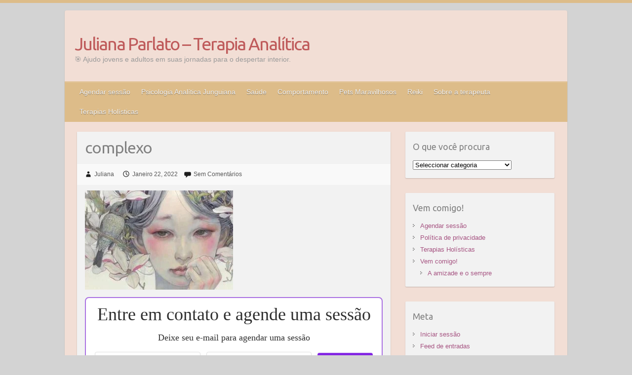

--- FILE ---
content_type: text/html; charset=UTF-8
request_url: https://julianaparlato.com/complexos/complexo-de-electra-2/
body_size: 18624
content:

<!DOCTYPE html>
<html lang="pt-PT">
<head>

		<link rel="profile" href="http://gmpg.org/xfn/11" />
	<link rel="pingback" href="https://julianaparlato.com/xmlrpc.php" />
<meta name='robots' content='index, follow, max-image-preview:large, max-snippet:-1, max-video-preview:-1' />
	<style>img:is([sizes="auto" i], [sizes^="auto," i]) { contain-intrinsic-size: 3000px 1500px }</style>
	
	<!-- This site is optimized with the Yoast SEO plugin v26.2 - https://yoast.com/wordpress/plugins/seo/ -->
	<title>complexo - Juliana Parlato - Terapia Analítica</title>
	<link rel="canonical" href="https://julianaparlato.com/complexos/complexo-de-electra-2/" />
	<meta property="og:locale" content="pt_PT" />
	<meta property="og:type" content="article" />
	<meta property="og:title" content="complexo - Juliana Parlato - Terapia Analítica" />
	<meta property="og:description" content="Entre em contato e agende uma sessão Deixe seu e-mail para agendar uma sessão Thank you for subscribing. Something went wrong. I will never give away, trade or sell your email address. You can unsubscribe at any time. Powered by&hellip;" />
	<meta property="og:url" content="https://julianaparlato.com/complexos/complexo-de-electra-2/" />
	<meta property="og:site_name" content="Juliana Parlato - Terapia Analítica" />
	<meta property="article:modified_time" content="2022-01-22T22:56:37+00:00" />
	<meta property="og:image" content="https://julianaparlato.com/complexos/complexo-de-electra-2" />
	<meta property="og:image:width" content="564" />
	<meta property="og:image:height" content="377" />
	<meta property="og:image:type" content="image/jpeg" />
	<meta name="twitter:card" content="summary_large_image" />
	<script type="application/ld+json" class="yoast-schema-graph">{"@context":"https://schema.org","@graph":[{"@type":"WebPage","@id":"https://julianaparlato.com/complexos/complexo-de-electra-2/","url":"https://julianaparlato.com/complexos/complexo-de-electra-2/","name":"complexo - Juliana Parlato - Terapia Analítica","isPartOf":{"@id":"https://julianaparlato.com/#website"},"primaryImageOfPage":{"@id":"https://julianaparlato.com/complexos/complexo-de-electra-2/#primaryimage"},"image":{"@id":"https://julianaparlato.com/complexos/complexo-de-electra-2/#primaryimage"},"thumbnailUrl":"https://julianaparlato.com/wp-content/uploads/2022/01/complexo-de-electra-1.jpg","datePublished":"2022-01-22T22:56:04+00:00","dateModified":"2022-01-22T22:56:37+00:00","breadcrumb":{"@id":"https://julianaparlato.com/complexos/complexo-de-electra-2/#breadcrumb"},"inLanguage":"pt-PT","potentialAction":[{"@type":"ReadAction","target":["https://julianaparlato.com/complexos/complexo-de-electra-2/"]}]},{"@type":"ImageObject","inLanguage":"pt-PT","@id":"https://julianaparlato.com/complexos/complexo-de-electra-2/#primaryimage","url":"https://julianaparlato.com/wp-content/uploads/2022/01/complexo-de-electra-1.jpg","contentUrl":"https://julianaparlato.com/wp-content/uploads/2022/01/complexo-de-electra-1.jpg","width":564,"height":377,"caption":"complexos"},{"@type":"BreadcrumbList","@id":"https://julianaparlato.com/complexos/complexo-de-electra-2/#breadcrumb","itemListElement":[{"@type":"ListItem","position":1,"name":"Home","item":"https://julianaparlato.com/"},{"@type":"ListItem","position":2,"name":"O que são os complexos?","item":"https://julianaparlato.com/complexos/"},{"@type":"ListItem","position":3,"name":"complexo"}]},{"@type":"WebSite","@id":"https://julianaparlato.com/#website","url":"https://julianaparlato.com/","name":"Juliana Parlato - Terapia Analítica","description":"🎯 Ajudo jovens e adultos em suas jornadas para o despertar interior.","publisher":{"@id":"https://julianaparlato.com/#/schema/person/c44ba39aad54314aedfb0eeb5af7ecb8"},"potentialAction":[{"@type":"SearchAction","target":{"@type":"EntryPoint","urlTemplate":"https://julianaparlato.com/?s={search_term_string}"},"query-input":{"@type":"PropertyValueSpecification","valueRequired":true,"valueName":"search_term_string"}}],"inLanguage":"pt-PT"},{"@type":["Person","Organization"],"@id":"https://julianaparlato.com/#/schema/person/c44ba39aad54314aedfb0eeb5af7ecb8","name":"Juliana","image":{"@type":"ImageObject","inLanguage":"pt-PT","@id":"https://julianaparlato.com/#/schema/person/image/","url":"https://julianaparlato.com/wp-content/uploads/2022/01/complexo-de-electra-1.jpg","contentUrl":"https://julianaparlato.com/wp-content/uploads/2022/01/complexo-de-electra-1.jpg","width":564,"height":377,"caption":"Juliana"},"logo":{"@id":"https://julianaparlato.com/#/schema/person/image/"},"description":"Sou jornalista, tradutora e escrever é uma grande paixão. Sempre tive muita vontade de escrever para o público feminino, mas a vida acabou me levando para outras estradas. Trabalho há mais de 10 anos em uma emissora de TV e o que mais faço é ter acesso ao mundo do entretenimento. Realities shows, games shows, programas de entrevistas, novelas, séries, enfim, tudo o que se refere à TV faz parte do meu dia a dia. No entanto, como toda paixão nunca morre - fica apenas adormecida, resolvi colocar em prática o desejo de escrever para as mulheres. Este blog tem, então, esta função: reunir a escrita e o universo feminino em um só lugar. A intenção é abordar tudo o que diz respeito às mulheres desde saúde, bem-estar, relacionamentos até moda, beleza e comportamento. Muito do que você encontrar aqui tem a ver com o meu mundo e minhas experiências. Mas, também estou aberta a dicas e sugestões. Fiquem à vontade para opinar.","sameAs":["http://julianaparlato.com/"]}]}</script>
	<!-- / Yoast SEO plugin. -->


<link rel='dns-prefetch' href='//www.googletagmanager.com' />
<link rel='dns-prefetch' href='//fonts.googleapis.com' />
<link rel="alternate" type="application/rss+xml" title="Juliana Parlato - Terapia Analítica &raquo; Feed" href="https://julianaparlato.com/feed/" />
<link rel="alternate" type="application/rss+xml" title="Juliana Parlato - Terapia Analítica &raquo; Feed de comentários" href="https://julianaparlato.com/comments/feed/" />
<link rel="alternate" type="application/rss+xml" title="Feed de comentários de Juliana Parlato - Terapia Analítica &raquo; complexo" href="https://julianaparlato.com/complexos/complexo-de-electra-2/feed/" />
<meta charset="UTF-8" />
<meta name="viewport" content="width=device-width, initial-scale=1, maximum-scale=1">
<script type="text/javascript">
/* <![CDATA[ */
window._wpemojiSettings = {"baseUrl":"https:\/\/s.w.org\/images\/core\/emoji\/16.0.1\/72x72\/","ext":".png","svgUrl":"https:\/\/s.w.org\/images\/core\/emoji\/16.0.1\/svg\/","svgExt":".svg","source":{"concatemoji":"https:\/\/julianaparlato.com\/wp-includes\/js\/wp-emoji-release.min.js?ver=6.8.3"}};
/*! This file is auto-generated */
!function(s,n){var o,i,e;function c(e){try{var t={supportTests:e,timestamp:(new Date).valueOf()};sessionStorage.setItem(o,JSON.stringify(t))}catch(e){}}function p(e,t,n){e.clearRect(0,0,e.canvas.width,e.canvas.height),e.fillText(t,0,0);var t=new Uint32Array(e.getImageData(0,0,e.canvas.width,e.canvas.height).data),a=(e.clearRect(0,0,e.canvas.width,e.canvas.height),e.fillText(n,0,0),new Uint32Array(e.getImageData(0,0,e.canvas.width,e.canvas.height).data));return t.every(function(e,t){return e===a[t]})}function u(e,t){e.clearRect(0,0,e.canvas.width,e.canvas.height),e.fillText(t,0,0);for(var n=e.getImageData(16,16,1,1),a=0;a<n.data.length;a++)if(0!==n.data[a])return!1;return!0}function f(e,t,n,a){switch(t){case"flag":return n(e,"\ud83c\udff3\ufe0f\u200d\u26a7\ufe0f","\ud83c\udff3\ufe0f\u200b\u26a7\ufe0f")?!1:!n(e,"\ud83c\udde8\ud83c\uddf6","\ud83c\udde8\u200b\ud83c\uddf6")&&!n(e,"\ud83c\udff4\udb40\udc67\udb40\udc62\udb40\udc65\udb40\udc6e\udb40\udc67\udb40\udc7f","\ud83c\udff4\u200b\udb40\udc67\u200b\udb40\udc62\u200b\udb40\udc65\u200b\udb40\udc6e\u200b\udb40\udc67\u200b\udb40\udc7f");case"emoji":return!a(e,"\ud83e\udedf")}return!1}function g(e,t,n,a){var r="undefined"!=typeof WorkerGlobalScope&&self instanceof WorkerGlobalScope?new OffscreenCanvas(300,150):s.createElement("canvas"),o=r.getContext("2d",{willReadFrequently:!0}),i=(o.textBaseline="top",o.font="600 32px Arial",{});return e.forEach(function(e){i[e]=t(o,e,n,a)}),i}function t(e){var t=s.createElement("script");t.src=e,t.defer=!0,s.head.appendChild(t)}"undefined"!=typeof Promise&&(o="wpEmojiSettingsSupports",i=["flag","emoji"],n.supports={everything:!0,everythingExceptFlag:!0},e=new Promise(function(e){s.addEventListener("DOMContentLoaded",e,{once:!0})}),new Promise(function(t){var n=function(){try{var e=JSON.parse(sessionStorage.getItem(o));if("object"==typeof e&&"number"==typeof e.timestamp&&(new Date).valueOf()<e.timestamp+604800&&"object"==typeof e.supportTests)return e.supportTests}catch(e){}return null}();if(!n){if("undefined"!=typeof Worker&&"undefined"!=typeof OffscreenCanvas&&"undefined"!=typeof URL&&URL.createObjectURL&&"undefined"!=typeof Blob)try{var e="postMessage("+g.toString()+"("+[JSON.stringify(i),f.toString(),p.toString(),u.toString()].join(",")+"));",a=new Blob([e],{type:"text/javascript"}),r=new Worker(URL.createObjectURL(a),{name:"wpTestEmojiSupports"});return void(r.onmessage=function(e){c(n=e.data),r.terminate(),t(n)})}catch(e){}c(n=g(i,f,p,u))}t(n)}).then(function(e){for(var t in e)n.supports[t]=e[t],n.supports.everything=n.supports.everything&&n.supports[t],"flag"!==t&&(n.supports.everythingExceptFlag=n.supports.everythingExceptFlag&&n.supports[t]);n.supports.everythingExceptFlag=n.supports.everythingExceptFlag&&!n.supports.flag,n.DOMReady=!1,n.readyCallback=function(){n.DOMReady=!0}}).then(function(){return e}).then(function(){var e;n.supports.everything||(n.readyCallback(),(e=n.source||{}).concatemoji?t(e.concatemoji):e.wpemoji&&e.twemoji&&(t(e.twemoji),t(e.wpemoji)))}))}((window,document),window._wpemojiSettings);
/* ]]> */
</script>
<style id='wp-emoji-styles-inline-css' type='text/css'>

	img.wp-smiley, img.emoji {
		display: inline !important;
		border: none !important;
		box-shadow: none !important;
		height: 1em !important;
		width: 1em !important;
		margin: 0 0.07em !important;
		vertical-align: -0.1em !important;
		background: none !important;
		padding: 0 !important;
	}
</style>
<link rel='stylesheet' id='wp-block-library-css' href='https://julianaparlato.com/wp-includes/css/dist/block-library/style.min.css?ver=6.8.3' type='text/css' media='all' />
<style id='classic-theme-styles-inline-css' type='text/css'>
/*! This file is auto-generated */
.wp-block-button__link{color:#fff;background-color:#32373c;border-radius:9999px;box-shadow:none;text-decoration:none;padding:calc(.667em + 2px) calc(1.333em + 2px);font-size:1.125em}.wp-block-file__button{background:#32373c;color:#fff;text-decoration:none}
</style>
<style id='global-styles-inline-css' type='text/css'>
:root{--wp--preset--aspect-ratio--square: 1;--wp--preset--aspect-ratio--4-3: 4/3;--wp--preset--aspect-ratio--3-4: 3/4;--wp--preset--aspect-ratio--3-2: 3/2;--wp--preset--aspect-ratio--2-3: 2/3;--wp--preset--aspect-ratio--16-9: 16/9;--wp--preset--aspect-ratio--9-16: 9/16;--wp--preset--color--black: #000000;--wp--preset--color--cyan-bluish-gray: #abb8c3;--wp--preset--color--white: #ffffff;--wp--preset--color--pale-pink: #f78da7;--wp--preset--color--vivid-red: #cf2e2e;--wp--preset--color--luminous-vivid-orange: #ff6900;--wp--preset--color--luminous-vivid-amber: #fcb900;--wp--preset--color--light-green-cyan: #7bdcb5;--wp--preset--color--vivid-green-cyan: #00d084;--wp--preset--color--pale-cyan-blue: #8ed1fc;--wp--preset--color--vivid-cyan-blue: #0693e3;--wp--preset--color--vivid-purple: #9b51e0;--wp--preset--gradient--vivid-cyan-blue-to-vivid-purple: linear-gradient(135deg,rgba(6,147,227,1) 0%,rgb(155,81,224) 100%);--wp--preset--gradient--light-green-cyan-to-vivid-green-cyan: linear-gradient(135deg,rgb(122,220,180) 0%,rgb(0,208,130) 100%);--wp--preset--gradient--luminous-vivid-amber-to-luminous-vivid-orange: linear-gradient(135deg,rgba(252,185,0,1) 0%,rgba(255,105,0,1) 100%);--wp--preset--gradient--luminous-vivid-orange-to-vivid-red: linear-gradient(135deg,rgba(255,105,0,1) 0%,rgb(207,46,46) 100%);--wp--preset--gradient--very-light-gray-to-cyan-bluish-gray: linear-gradient(135deg,rgb(238,238,238) 0%,rgb(169,184,195) 100%);--wp--preset--gradient--cool-to-warm-spectrum: linear-gradient(135deg,rgb(74,234,220) 0%,rgb(151,120,209) 20%,rgb(207,42,186) 40%,rgb(238,44,130) 60%,rgb(251,105,98) 80%,rgb(254,248,76) 100%);--wp--preset--gradient--blush-light-purple: linear-gradient(135deg,rgb(255,206,236) 0%,rgb(152,150,240) 100%);--wp--preset--gradient--blush-bordeaux: linear-gradient(135deg,rgb(254,205,165) 0%,rgb(254,45,45) 50%,rgb(107,0,62) 100%);--wp--preset--gradient--luminous-dusk: linear-gradient(135deg,rgb(255,203,112) 0%,rgb(199,81,192) 50%,rgb(65,88,208) 100%);--wp--preset--gradient--pale-ocean: linear-gradient(135deg,rgb(255,245,203) 0%,rgb(182,227,212) 50%,rgb(51,167,181) 100%);--wp--preset--gradient--electric-grass: linear-gradient(135deg,rgb(202,248,128) 0%,rgb(113,206,126) 100%);--wp--preset--gradient--midnight: linear-gradient(135deg,rgb(2,3,129) 0%,rgb(40,116,252) 100%);--wp--preset--font-size--small: 13px;--wp--preset--font-size--medium: 20px;--wp--preset--font-size--large: 36px;--wp--preset--font-size--x-large: 42px;--wp--preset--spacing--20: 0.44rem;--wp--preset--spacing--30: 0.67rem;--wp--preset--spacing--40: 1rem;--wp--preset--spacing--50: 1.5rem;--wp--preset--spacing--60: 2.25rem;--wp--preset--spacing--70: 3.38rem;--wp--preset--spacing--80: 5.06rem;--wp--preset--shadow--natural: 6px 6px 9px rgba(0, 0, 0, 0.2);--wp--preset--shadow--deep: 12px 12px 50px rgba(0, 0, 0, 0.4);--wp--preset--shadow--sharp: 6px 6px 0px rgba(0, 0, 0, 0.2);--wp--preset--shadow--outlined: 6px 6px 0px -3px rgba(255, 255, 255, 1), 6px 6px rgba(0, 0, 0, 1);--wp--preset--shadow--crisp: 6px 6px 0px rgba(0, 0, 0, 1);}:where(.is-layout-flex){gap: 0.5em;}:where(.is-layout-grid){gap: 0.5em;}body .is-layout-flex{display: flex;}.is-layout-flex{flex-wrap: wrap;align-items: center;}.is-layout-flex > :is(*, div){margin: 0;}body .is-layout-grid{display: grid;}.is-layout-grid > :is(*, div){margin: 0;}:where(.wp-block-columns.is-layout-flex){gap: 2em;}:where(.wp-block-columns.is-layout-grid){gap: 2em;}:where(.wp-block-post-template.is-layout-flex){gap: 1.25em;}:where(.wp-block-post-template.is-layout-grid){gap: 1.25em;}.has-black-color{color: var(--wp--preset--color--black) !important;}.has-cyan-bluish-gray-color{color: var(--wp--preset--color--cyan-bluish-gray) !important;}.has-white-color{color: var(--wp--preset--color--white) !important;}.has-pale-pink-color{color: var(--wp--preset--color--pale-pink) !important;}.has-vivid-red-color{color: var(--wp--preset--color--vivid-red) !important;}.has-luminous-vivid-orange-color{color: var(--wp--preset--color--luminous-vivid-orange) !important;}.has-luminous-vivid-amber-color{color: var(--wp--preset--color--luminous-vivid-amber) !important;}.has-light-green-cyan-color{color: var(--wp--preset--color--light-green-cyan) !important;}.has-vivid-green-cyan-color{color: var(--wp--preset--color--vivid-green-cyan) !important;}.has-pale-cyan-blue-color{color: var(--wp--preset--color--pale-cyan-blue) !important;}.has-vivid-cyan-blue-color{color: var(--wp--preset--color--vivid-cyan-blue) !important;}.has-vivid-purple-color{color: var(--wp--preset--color--vivid-purple) !important;}.has-black-background-color{background-color: var(--wp--preset--color--black) !important;}.has-cyan-bluish-gray-background-color{background-color: var(--wp--preset--color--cyan-bluish-gray) !important;}.has-white-background-color{background-color: var(--wp--preset--color--white) !important;}.has-pale-pink-background-color{background-color: var(--wp--preset--color--pale-pink) !important;}.has-vivid-red-background-color{background-color: var(--wp--preset--color--vivid-red) !important;}.has-luminous-vivid-orange-background-color{background-color: var(--wp--preset--color--luminous-vivid-orange) !important;}.has-luminous-vivid-amber-background-color{background-color: var(--wp--preset--color--luminous-vivid-amber) !important;}.has-light-green-cyan-background-color{background-color: var(--wp--preset--color--light-green-cyan) !important;}.has-vivid-green-cyan-background-color{background-color: var(--wp--preset--color--vivid-green-cyan) !important;}.has-pale-cyan-blue-background-color{background-color: var(--wp--preset--color--pale-cyan-blue) !important;}.has-vivid-cyan-blue-background-color{background-color: var(--wp--preset--color--vivid-cyan-blue) !important;}.has-vivid-purple-background-color{background-color: var(--wp--preset--color--vivid-purple) !important;}.has-black-border-color{border-color: var(--wp--preset--color--black) !important;}.has-cyan-bluish-gray-border-color{border-color: var(--wp--preset--color--cyan-bluish-gray) !important;}.has-white-border-color{border-color: var(--wp--preset--color--white) !important;}.has-pale-pink-border-color{border-color: var(--wp--preset--color--pale-pink) !important;}.has-vivid-red-border-color{border-color: var(--wp--preset--color--vivid-red) !important;}.has-luminous-vivid-orange-border-color{border-color: var(--wp--preset--color--luminous-vivid-orange) !important;}.has-luminous-vivid-amber-border-color{border-color: var(--wp--preset--color--luminous-vivid-amber) !important;}.has-light-green-cyan-border-color{border-color: var(--wp--preset--color--light-green-cyan) !important;}.has-vivid-green-cyan-border-color{border-color: var(--wp--preset--color--vivid-green-cyan) !important;}.has-pale-cyan-blue-border-color{border-color: var(--wp--preset--color--pale-cyan-blue) !important;}.has-vivid-cyan-blue-border-color{border-color: var(--wp--preset--color--vivid-cyan-blue) !important;}.has-vivid-purple-border-color{border-color: var(--wp--preset--color--vivid-purple) !important;}.has-vivid-cyan-blue-to-vivid-purple-gradient-background{background: var(--wp--preset--gradient--vivid-cyan-blue-to-vivid-purple) !important;}.has-light-green-cyan-to-vivid-green-cyan-gradient-background{background: var(--wp--preset--gradient--light-green-cyan-to-vivid-green-cyan) !important;}.has-luminous-vivid-amber-to-luminous-vivid-orange-gradient-background{background: var(--wp--preset--gradient--luminous-vivid-amber-to-luminous-vivid-orange) !important;}.has-luminous-vivid-orange-to-vivid-red-gradient-background{background: var(--wp--preset--gradient--luminous-vivid-orange-to-vivid-red) !important;}.has-very-light-gray-to-cyan-bluish-gray-gradient-background{background: var(--wp--preset--gradient--very-light-gray-to-cyan-bluish-gray) !important;}.has-cool-to-warm-spectrum-gradient-background{background: var(--wp--preset--gradient--cool-to-warm-spectrum) !important;}.has-blush-light-purple-gradient-background{background: var(--wp--preset--gradient--blush-light-purple) !important;}.has-blush-bordeaux-gradient-background{background: var(--wp--preset--gradient--blush-bordeaux) !important;}.has-luminous-dusk-gradient-background{background: var(--wp--preset--gradient--luminous-dusk) !important;}.has-pale-ocean-gradient-background{background: var(--wp--preset--gradient--pale-ocean) !important;}.has-electric-grass-gradient-background{background: var(--wp--preset--gradient--electric-grass) !important;}.has-midnight-gradient-background{background: var(--wp--preset--gradient--midnight) !important;}.has-small-font-size{font-size: var(--wp--preset--font-size--small) !important;}.has-medium-font-size{font-size: var(--wp--preset--font-size--medium) !important;}.has-large-font-size{font-size: var(--wp--preset--font-size--large) !important;}.has-x-large-font-size{font-size: var(--wp--preset--font-size--x-large) !important;}
:where(.wp-block-post-template.is-layout-flex){gap: 1.25em;}:where(.wp-block-post-template.is-layout-grid){gap: 1.25em;}
:where(.wp-block-columns.is-layout-flex){gap: 2em;}:where(.wp-block-columns.is-layout-grid){gap: 2em;}
:root :where(.wp-block-pullquote){font-size: 1.5em;line-height: 1.6;}
</style>
<link rel='stylesheet' id='optinforms-stylesheet-css' href='https://julianaparlato.com/wp-content/plugins/optin-forms/css/optinforms.css?ver=1.3.7.1' type='text/css' media='all' />
<link rel='stylesheet' id='travelify_style-css' href='https://julianaparlato.com/wp-content/themes/travelify/style.css?ver=6.8.3' type='text/css' media='all' />
<link crossorigin="anonymous" rel='stylesheet' id='travelify_google_font_ubuntu-css' href='//fonts.googleapis.com/css?family=Ubuntu&#038;ver=6.8.3' type='text/css' media='all' />
<script type="text/javascript" src="https://julianaparlato.com/wp-includes/js/jquery/jquery.min.js?ver=3.7.1" id="jquery-core-js"></script>
<script type="text/javascript" src="https://julianaparlato.com/wp-includes/js/jquery/jquery-migrate.min.js?ver=3.4.1" id="jquery-migrate-js"></script>
<script type="text/javascript" src="https://julianaparlato.com/wp-content/themes/travelify/library/js/functions.min.js?ver=6.8.3" id="travelify_functions-js"></script>

<!-- Google tag (gtag.js) snippet added by Site Kit -->
<!-- Google Analytics snippet added by Site Kit -->
<!-- Google Ads snippet added by Site Kit -->
<script type="text/javascript" src="https://www.googletagmanager.com/gtag/js?id=G-CSQH2T7DRR" id="google_gtagjs-js" async></script>
<script type="text/javascript" id="google_gtagjs-js-after">
/* <![CDATA[ */
window.dataLayer = window.dataLayer || [];function gtag(){dataLayer.push(arguments);}
gtag("set","linker",{"domains":["julianaparlato.com"]});
gtag("js", new Date());
gtag("set", "developer_id.dZTNiMT", true);
gtag("config", "G-CSQH2T7DRR");
gtag("config", "AW-17047149001");
 window._googlesitekit = window._googlesitekit || {}; window._googlesitekit.throttledEvents = []; window._googlesitekit.gtagEvent = (name, data) => { var key = JSON.stringify( { name, data } ); if ( !! window._googlesitekit.throttledEvents[ key ] ) { return; } window._googlesitekit.throttledEvents[ key ] = true; setTimeout( () => { delete window._googlesitekit.throttledEvents[ key ]; }, 5 ); gtag( "event", name, { ...data, event_source: "site-kit" } ); }; 
/* ]]> */
</script>
<link rel="https://api.w.org/" href="https://julianaparlato.com/wp-json/" /><link rel="alternate" title="JSON" type="application/json" href="https://julianaparlato.com/wp-json/wp/v2/media/1779" /><link rel="EditURI" type="application/rsd+xml" title="RSD" href="https://julianaparlato.com/xmlrpc.php?rsd" />
<meta name="generator" content="WordPress 6.8.3" />
<link rel='shortlink' href='https://julianaparlato.com/?p=1779' />
<link rel="alternate" title="oEmbed (JSON)" type="application/json+oembed" href="https://julianaparlato.com/wp-json/oembed/1.0/embed?url=https%3A%2F%2Fjulianaparlato.com%2Fcomplexos%2Fcomplexo-de-electra-2%2F" />
<link rel="alternate" title="oEmbed (XML)" type="text/xml+oembed" href="https://julianaparlato.com/wp-json/oembed/1.0/embed?url=https%3A%2F%2Fjulianaparlato.com%2Fcomplexos%2Fcomplexo-de-electra-2%2F&#038;format=xml" />
<!-- auto ad code generated by Easy Google AdSense plugin v1.0.13 --><script async src="https://pagead2.googlesyndication.com/pagead/js/adsbygoogle.js?client=ca-pub-2403201138300005" crossorigin="anonymous"></script><!-- Easy Google AdSense plugin --><meta name="generator" content="Site Kit by Google 1.164.0" /><!-- Enter your scripts here -->    <style type="text/css">
        a { color: #a55280; }
        #site-title a { color: #bf5b5b; }
        #site-title a:hover, #site-title a:focus  { color: #d89279; }
        .wrapper { background: #f2ded5; }
        .social-icons ul li a { color: #d0d0d0; }
		#main-nav a,
		#main-nav a:hover,
		#main-nav a:focus,
		#main-nav ul li.current-menu-item a,
		#main-nav ul li.current_page_ancestor a,
		#main-nav ul li.current-menu-ancestor a,
		#main-nav ul li.current_page_item a,
		#main-nav ul li:hover > a,
		#main-nav ul li:focus-within > a { color: #f4f4f4; }
        .widget, article { background: #f2f2f2; }
        .entry-title, .entry-title a, .entry-title a:focus, h1, h2, h3, h4, h5, h6, .widget-title  { color: #828282; }
		a:focus,
		a:active,
		a:hover,
		.tags a:hover,
		.tags a:focus,
		.custom-gallery-title a,
		.widget-title a,
		#content ul a:hover,
		#content ul a:focus,
		#content ol a:hover,
		#content ol a:focus,
		.widget ul li a:hover,
		.widget ul li a:focus,
		.entry-title a:hover,
		.entry-title a:focus,
		.entry-meta a:hover,
		.entry-meta a:focus,
		#site-generator .copyright a:hover,
		#site-generator .copyright a:focus { color: #a55280; }
        #main-nav { background: #ddbc89; border-color: #ddbc89; }
        #main-nav ul li ul, body { border-color: #ddbc89; }
		#main-nav a:hover,
		#main-nav a:focus,
		#main-nav ul li.current-menu-item a,
		#main-nav ul li.current_page_ancestor a,
		#main-nav ul li.current-menu-ancestor a,
		#main-nav ul li.current_page_item a,
		#main-nav ul li:hover > a,
		#main-nav ul li:focus-within > a,
		#main-nav li:hover > a,
		#main-nav li:focus-within > a,
		#main-nav ul ul :hover > a,
		#main-nav ul ul :focus-within > a,
		#main-nav a:focus { background: #dda32e; }
		#main-nav ul li ul li a:hover,
		#main-nav ul li ul li a:focus,
		#main-nav ul li ul li:hover > a,
		#main-nav ul li ul li:focus-within > a,
		#main-nav ul li.current-menu-item ul li a:hover
		#main-nav ul li.current-menu-item ul li a:focus { color: #dda32e; }
        .entry-content { color: #444444; }
		input[type="reset"],
		input[type="button"],
		input[type="submit"],
		.entry-meta-bar .readmore,
		#controllers a:hover,
		#controllers a.active,
		.pagination span,
		.pagination a:hover span,
		.pagination a:focus span,
		.wp-pagenavi .current,
		.wp-pagenavi a:hover,
		.wp-pagenavi a:focus {
            background: #ddbb85;
            border-color: #ddbb85 !important;
        }
		::selection,
		.back-to-top:focus-within a { background: #ddbb85; }
        blockquote { border-color: #ddbb85; }
		#controllers a:hover,
		#controllers a.active { color: #ddbb85; }
		input[type="reset"]:hover,
		input[type="reset"]:focus,
		input[type="button"]:hover,
		input[type="button"]:focus,
		input[type="submit"]:hover,
		input[type="submit"]:focus,
		input[type="reset"]:active,
		input[type="button"]:active,
		input[type="submit"]:active,
		.entry-meta-bar .readmore:hover,
		.entry-meta-bar .readmore:focus,
		.entry-meta-bar .readmore:active,
		ul.default-wp-page li a:hover,
		ul.default-wp-page li a:focus,
		ul.default-wp-page li a:active {
            background: #d35693;
            border-color: #d35693;
        }
    </style>
    <meta name="google-site-verification" content="DA3lGZd-VTqE7_C0hzFIxh-UEXiUDwk1Kvn4zVIkDg0"><meta name="generator" content="Elementor 3.32.5; features: additional_custom_breakpoints; settings: css_print_method-external, google_font-enabled, font_display-auto">

<!-- WordPress Facebook Integration Begin -->
<!-- Facebook Pixel Code -->
<script>
!function(f,b,e,v,n,t,s){if(f.fbq)return;n=f.fbq=function(){n.callMethod?
n.callMethod.apply(n,arguments):n.queue.push(arguments)};if(!f._fbq)f._fbq=n;
n.push=n;n.loaded=!0;n.version='2.0';n.queue=[];t=b.createElement(e);t.async=!0;
t.src=v;s=b.getElementsByTagName(e)[0];s.parentNode.insertBefore(t,s)}(window,
document,'script','https://connect.facebook.net/en_US/fbevents.js');
fbq('init', '582835715409248', {}, {
    "agent": "wordpress-6.8.3-1.7.5"
});

fbq('track', 'PageView', {
    "source": "wordpress",
    "version": "6.8.3",
    "pluginVersion": "1.7.5"
});

<!-- Support AJAX add to cart -->
if(typeof jQuery != 'undefined') {
  jQuery(document).ready(function($){
    jQuery('body').on('added_to_cart', function(event) {

      // Ajax action.
      $.get('?wc-ajax=fb_inject_add_to_cart_event', function(data) {
        $('head').append(data);
      });

    });
  });
}
<!-- End Support AJAX add to cart -->

</script>
<!-- DO NOT MODIFY -->
<!-- End Facebook Pixel Code -->
<!-- WordPress Facebook Integration end -->
      
<!-- Facebook Pixel Code -->
<noscript>
<img height="1" width="1" style="display:none"
src="https://www.facebook.com/tr?id=582835715409248&ev=PageView&noscript=1"/>
</noscript>
<!-- DO NOT MODIFY -->
<!-- End Facebook Pixel Code -->
    <style type="text/css">.recentcomments a{display:inline !important;padding:0 !important;margin:0 !important;}</style>			<style>
				.e-con.e-parent:nth-of-type(n+4):not(.e-lazyloaded):not(.e-no-lazyload),
				.e-con.e-parent:nth-of-type(n+4):not(.e-lazyloaded):not(.e-no-lazyload) * {
					background-image: none !important;
				}
				@media screen and (max-height: 1024px) {
					.e-con.e-parent:nth-of-type(n+3):not(.e-lazyloaded):not(.e-no-lazyload),
					.e-con.e-parent:nth-of-type(n+3):not(.e-lazyloaded):not(.e-no-lazyload) * {
						background-image: none !important;
					}
				}
				@media screen and (max-height: 640px) {
					.e-con.e-parent:nth-of-type(n+2):not(.e-lazyloaded):not(.e-no-lazyload),
					.e-con.e-parent:nth-of-type(n+2):not(.e-lazyloaded):not(.e-no-lazyload) * {
						background-image: none !important;
					}
				}
			</style>
			<style type="text/css" id="custom-background-css">
body.custom-background { background-color: #d3d3d3; }
</style>
	<link rel="amphtml" href="https://julianaparlato.com/complexos/complexo-de-electra-2/?amp"><link rel="icon" href="https://julianaparlato.com/wp-content/uploads/2020/02/cropped-mandala_logo-32x32.jpg" sizes="32x32" />
<link rel="icon" href="https://julianaparlato.com/wp-content/uploads/2020/02/cropped-mandala_logo-192x192.jpg" sizes="192x192" />
<link rel="apple-touch-icon" href="https://julianaparlato.com/wp-content/uploads/2020/02/cropped-mandala_logo-180x180.jpg" />
<meta name="msapplication-TileImage" content="https://julianaparlato.com/wp-content/uploads/2020/02/cropped-mandala_logo-270x270.jpg" />
	<!-- Fonts Plugin CSS - https://fontsplugin.com/ -->
	<style>
			</style>
	<!-- Fonts Plugin CSS -->
	
<!-- Google Tag Manager -->
<script>(function(w,d,s,l,i){w[l]=w[l]||[];w[l].push({'gtm.start':
new Date().getTime(),event:'gtm.js'});var f=d.getElementsByTagName(s)[0],
j=d.createElement(s),dl=l!='dataLayer'?'&l='+l:'';j.async=true;j.src=
'https://www.googletagmanager.com/gtm.js?id='+i+dl;f.parentNode.insertBefore(j,f);
})(window,document,'script','dataLayer','GTM-TLQGCLF');</script>
<!-- End Google Tag Manager -->

</head>

<body class="attachment wp-singular attachment-template-default single single-attachment postid-1779 attachmentid-1779 attachment-jpeg custom-background wp-theme-travelify  elementor-default elementor-kit-1648"><!-- Google Tag Manager (noscript) -->
<noscript><iframe src="https://www.googletagmanager.com/ns.html?id=GTM-TLQGCLF"
height="0" width="0" style="display:none;visibility:hidden"></iframe></noscript>
<!-- End Google Tag Manager (noscript) -->
			<a class="skip-link screen-reader-text" href="#content">Skip to content</a>

	<div class="wrapper">
				<header id="branding" >
				
	<div class="container clearfix">
		<div class="hgroup-wrap clearfix">
					<section class="hgroup-right">
											</section><!-- .hgroup-right -->
				<hgroup id="site-logo" class="clearfix">
												<h1 id="site-title">
								<a href="https://julianaparlato.com/" title="Juliana Parlato &#8211; Terapia Analítica" rel="home">
									Juliana Parlato &#8211; Terapia Analítica								</a>
							</h1>
							<h2 id="site-description">🎯 Ajudo jovens e adultos em suas jornadas para o despertar interior.</h2>
						
				</hgroup><!-- #site-logo -->

		</div><!-- .hgroup-wrap -->
	</div><!-- .container -->
		<nav id="main-nav" class="clearfix">
					<div class="container clearfix"><ul class="root"><li id="menu-item-2226" class="menu-item menu-item-type-post_type menu-item-object-page menu-item-2226"><a href="https://julianaparlato.com/landing_page/">Agendar sessão</a></li>
<li id="menu-item-1127" class="menu-item menu-item-type-taxonomy menu-item-object-category menu-item-1127"><a href="https://julianaparlato.com/category/psicologia-analitica-junguiana/">Psicologia Analítica Junguiana</a></li>
<li id="menu-item-1014" class="menu-item menu-item-type-taxonomy menu-item-object-category menu-item-1014"><a href="https://julianaparlato.com/category/mundo-mulher/comportamento/saude/">Saúde</a></li>
<li id="menu-item-1013" class="menu-item menu-item-type-taxonomy menu-item-object-category menu-item-1013"><a href="https://julianaparlato.com/category/mundo-mulher/comportamento/">Comportamento</a></li>
<li id="menu-item-1015" class="menu-item menu-item-type-taxonomy menu-item-object-category menu-item-1015"><a href="https://julianaparlato.com/category/pets-maravilhosos/">Pets Maravilhosos</a></li>
<li id="menu-item-1047" class="menu-item menu-item-type-taxonomy menu-item-object-category menu-item-1047"><a href="https://julianaparlato.com/category/reiki/">Reiki</a></li>
<li id="menu-item-1019" class="menu-item menu-item-type-taxonomy menu-item-object-category menu-item-1019"><a href="https://julianaparlato.com/category/sobre-mim/">Sobre a terapeuta</a></li>
<li id="menu-item-1691" class="menu-item menu-item-type-post_type menu-item-object-page menu-item-1691"><a href="https://julianaparlato.com/terapias/">Terapias Holísticas</a></li>
</ul></div><!-- .container -->
					</nav><!-- #main-nav -->				</header>
		
				<div id="main" class="container clearfix">

<div id="container">
	

<div id="primary" class="no-margin-left">
   <div id="content">	<section id="post-1779" class="post-1779 attachment type-attachment status-inherit hentry">
		<article>

			
			<header class="entry-header">
    			<h2 class="entry-title">
    				complexo    			</h2><!-- .entry-title -->
  		</header>

  		
  		
  			<div class="entry-meta-bar clearfix">
    			<div class="entry-meta">
	    				<span class="byline"> <span class="author vcard"><a class="url fn n" href="https://julianaparlato.com/author/juparlato/">Juliana</a></span></span><span class="posted-on"><a href="https://julianaparlato.com/complexos/complexo-de-electra-2/" rel="bookmark"><time class="entry-date published" datetime="2022-01-22T22:56:04+00:00">Janeiro 22, 2022</time><time class="updated" datetime="2022-01-22T22:56:37+00:00">Janeiro 22, 2022</time></a></span>	    					    					             		<span class="comments"><a href="https://julianaparlato.com/complexos/complexo-de-electra-2/#respond">Sem Comentários</a></span>
	             	    			</div><!-- .entry-meta -->
    		</div>

				
				
  			<div class="entry-content clearfix">
    			<p class="attachment"><a href='https://julianaparlato.com/wp-content/uploads/2022/01/complexo-de-electra-1.jpg'><img fetchpriority="high" decoding="async" width="300" height="201" src="https://julianaparlato.com/wp-content/uploads/2022/01/complexo-de-electra-1-300x201.jpg" class="attachment-medium size-medium" alt="complexos" srcset="https://julianaparlato.com/wp-content/uploads/2022/01/complexo-de-electra-1-300x201.jpg 300w, https://julianaparlato.com/wp-content/uploads/2022/01/complexo-de-electra-1.jpg 564w" sizes="(max-width: 300px) 100vw, 300px" /></a></p>

			

<!-- Form created by Optin Forms plugin by WPKube: create beautiful optin forms with ease! -->
<!-- https://wpkube.com/ -->
			<div id="optinforms-form1-container" class="optinforms-form-container" >
								<form method="post"  class="" action="https://app.getresponse.com/add_subscriber.html" >
					<input type="hidden" name="campaign_token" value="" /><input type="hidden" name="start_day" value="0" />					<div id="optinforms-form1" style="background:#ffffff; border-color:#aa71e2">
						<p id="optinforms-form1-title" style="font-family:Verdana; font-size:36px; line-height:36px; color:#2d2d2d">Entre em contato e agende uma sessão</p>
						<p id="optinforms-form1-subtitle" style="font-family:Georgia; font-size:18px; line-height:18px; color:#2d2d2d">Deixe seu e-mail para agendar uma sessão</p>
						<div id="optinforms-form1-name-field-container">
							<input required type="text" id="optinforms-form1-name-field" name="name" placeholder="Nome" style="font-family:Arial, Helvetica, sans-serif; font-size:12px; color:#0a0a0a" />
													</div><!--optinforms-form1-name-field-container-->
						<div id="optinforms-form1-email-field-container">
							<input required type="text" id="optinforms-form1-email-field" name="email" placeholder="E-mail" style="font-family:Arial, Helvetica, sans-serif; font-size:12px; color:#0a0a0a" />
						</div><!--optinforms-form1-email-field-container-->
						<div id="optinforms-form1-button-container">
							<input type="submit" name="submit" id="optinforms-form1-button" value="E-MAIL" style="font-family:Arial, Helvetica, sans-serif; font-size:14px; color:#FFFFFF; background-color:#8224e3" />
						</div><!--optinforms-form1-button-container-->
						<div class="clear"></div>
							<div class="optinforms-status-success-message" style="display:none;">Thank you for subscribing.</div>
	<div class="optinforms-status-error-message" style="display:none;">Something went wrong.</div>
													<p id="optinforms-form1-disclaimer" style="font-family:Arial, Helvetica, sans-serif; font-size:12px; line-height:12px; color:#666666">I will never give away, trade or sell your email address. You can unsubscribe at any time.</p>
					</div><!--optinforms-form1-->
					<div class="clear"></div>
					<div id="optinforms-powered-by">Powered by <a href="http://www.codeleon.com/products/optin-forms" target="_blank">Optin Forms</a></div><!--optinforms-powered-by-->				</form>
			</div><!--optinforms-form1-container-->
			<div class="clear"></div>
			
<!-- / Optin Forms -->

			<style type='text/css'>#optinforms-form1-disclaimer{display:none;}</style>		
		  			</div>

  						<ul class="default-wp-page clearfix">
				<li class="previous"><a href='https://julianaparlato.com/complexos/zeus/'>&laquo; Anterior</a></li>
				<li class="next"></li>
			</ul>
		
<div id="comments" class="comments-area">

	
	
		<div id="respond" class="comment-respond">
		<h3 id="reply-title" class="comment-reply-title">Deixe um comentário <small><a rel="nofollow" id="cancel-comment-reply-link" href="/complexos/complexo-de-electra-2/#respond" style="display:none;">Cancelar resposta</a></small></h3><form action="https://julianaparlato.com/wp-comments-post.php" method="post" id="commentform" class="comment-form"><p class="comment-notes"><span id="email-notes">O seu endereço de email não será publicado.</span> <span class="required-field-message">Campos obrigatórios marcados com <span class="required">*</span></span></p><p class="comment-form-comment"><label for="comment">Comentário <span class="required">*</span></label> <textarea id="comment" name="comment" cols="45" rows="8" maxlength="65525" required="required"></textarea></p><p class="comment-form-author"><label for="author">Nome</label> <input id="author" name="author" type="text" value="" size="30" maxlength="245" autocomplete="name" /></p>
<p class="comment-form-email"><label for="email">Email</label> <input id="email" name="email" type="text" value="" size="30" maxlength="100" aria-describedby="email-notes" autocomplete="email" /></p>
<p class="comment-form-url"><label for="url">Site</label> <input id="url" name="url" type="text" value="" size="30" maxlength="200" autocomplete="url" /></p>
<p class="form-submit"><input name="submit" type="submit" id="submit" class="submit" value="Publicar comentário" /> <input type='hidden' name='comment_post_ID' value='1779' id='comment_post_ID' />
<input type='hidden' name='comment_parent' id='comment_parent' value='0' />
</p></form>	</div><!-- #respond -->
	
</div><!-- #comments .comments-area -->
		</article>
	</section>
</div><!-- #content --></div><!-- #primary -->


<div id="secondary">
	

<aside id="categories-4" class="widget widget_categories"><h3 class="widget-title">O que você procura</h3><form action="https://julianaparlato.com" method="get"><label class="screen-reader-text" for="cat">O que você procura</label><select  name='cat' id='cat' class='postform'>
	<option value='-1'>Seleccionar categoria</option>
	<option class="level-0" value="270">Access Consciousness</option>
	<option class="level-0" value="223">Beleza</option>
	<option class="level-0" value="8">Comportamento</option>
	<option class="level-0" value="130">Decoração</option>
	<option class="level-0" value="187">Economia</option>
	<option class="level-0" value="111">Eventos</option>
	<option class="level-0" value="337">Física Quântica</option>
	<option class="level-0" value="6">Início de tudo</option>
	<option class="level-0" value="18">Moda</option>
	<option class="level-0" value="3">Mundo Mulher</option>
	<option class="level-0" value="4">Pets Maravilhosos</option>
	<option class="level-0" value="304">Psicologia Analítica Junguiana</option>
	<option class="level-0" value="280">Reiki</option>
	<option class="level-0" value="104">Saúde</option>
	<option class="level-0" value="72">Sobre a terapeuta</option>
	<option class="level-0" value="191">Televisão</option>
	<option class="level-0" value="1">Uncategorized</option>
	<option class="level-0" value="241">Viagem e Turismo</option>
</select>
</form><script type="text/javascript">
/* <![CDATA[ */

(function() {
	var dropdown = document.getElementById( "cat" );
	function onCatChange() {
		if ( dropdown.options[ dropdown.selectedIndex ].value > 0 ) {
			dropdown.parentNode.submit();
		}
	}
	dropdown.onchange = onCatChange;
})();

/* ]]> */
</script>
</aside><aside id="pages-6" class="widget widget_pages"><h3 class="widget-title">Vem comigo!</h3>
			<ul>
				<li class="page_item page-item-2029"><a href="https://julianaparlato.com/landing_page/">Agendar sessão</a></li>
<li class="page_item page-item-580"><a href="https://julianaparlato.com/politica-de-privacidade/">Política de privacidade</a></li>
<li class="page_item page-item-1646"><a href="https://julianaparlato.com/terapias/">Terapias Holísticas</a></li>
<li class="page_item page-item-74 page_item_has_children"><a href="https://julianaparlato.com/vem-comigo-2/">Vem comigo!</a>
<ul class='children'>
	<li class="page_item page-item-88"><a href="https://julianaparlato.com/vem-comigo-2/a-amizade-e-o-sempre/">A amizade e o sempre</a></li>
</ul>
</li>
			</ul>

			</aside><aside id="meta-4" class="widget widget_meta"><h3 class="widget-title">Meta</h3>
		<ul>
						<li><a rel="nofollow" href="https://julianaparlato.com/wp-login.php">Iniciar sessão</a></li>
			<li><a href="https://julianaparlato.com/feed/">Feed de entradas</a></li>
			<li><a href="https://julianaparlato.com/comments/feed/">Feed de comentários</a></li>

			<li><a href="https://pt.wordpress.org/">WordPress.org</a></li>
		</ul>

		</aside><aside id="tag_cloud-3" class="widget widget_tag_cloud"><h3 class="widget-title">Etiquetas</h3><div class="tagcloud"><a href="https://julianaparlato.com/tag/access-consciousness/" class="tag-cloud-link tag-link-253 tag-link-position-1" style="font-size: 22pt;" aria-label="Access Consciousness (9 itens)">Access Consciousness</a>
<a href="https://julianaparlato.com/tag/adestramento/" class="tag-cloud-link tag-link-17 tag-link-position-2" style="font-size: 13.923076923077pt;" aria-label="adestramento (4 itens)">adestramento</a>
<a href="https://julianaparlato.com/tag/aformacoes/" class="tag-cloud-link tag-link-372 tag-link-position-3" style="font-size: 8pt;" aria-label="aformações (2 itens)">aformações</a>
<a href="https://julianaparlato.com/tag/angustia/" class="tag-cloud-link tag-link-94 tag-link-position-4" style="font-size: 8pt;" aria-label="angústia (2 itens)">angústia</a>
<a href="https://julianaparlato.com/tag/ansiedade/" class="tag-cloud-link tag-link-256 tag-link-position-5" style="font-size: 20.653846153846pt;" aria-label="ansiedade (8 itens)">ansiedade</a>
<a href="https://julianaparlato.com/tag/ansiedade-de-separacao/" class="tag-cloud-link tag-link-29 tag-link-position-6" style="font-size: 11.230769230769pt;" aria-label="ansiedade de separação (3 itens)">ansiedade de separação</a>
<a href="https://julianaparlato.com/tag/arquetipos/" class="tag-cloud-link tag-link-314 tag-link-position-7" style="font-size: 11.230769230769pt;" aria-label="arquétipos (3 itens)">arquétipos</a>
<a href="https://julianaparlato.com/tag/barras-de-access/" class="tag-cloud-link tag-link-252 tag-link-position-8" style="font-size: 22pt;" aria-label="Barras de Access (9 itens)">Barras de Access</a>
<a href="https://julianaparlato.com/tag/biquinis/" class="tag-cloud-link tag-link-170 tag-link-position-9" style="font-size: 8pt;" aria-label="biquínis (2 itens)">biquínis</a>
<a href="https://julianaparlato.com/tag/blog/" class="tag-cloud-link tag-link-113 tag-link-position-10" style="font-size: 8pt;" aria-label="blog (2 itens)">blog</a>
<a href="https://julianaparlato.com/tag/clarissa-pinkola-estes/" class="tag-cloud-link tag-link-392 tag-link-position-11" style="font-size: 11.230769230769pt;" aria-label="Clarissa Pinkola Estés (3 itens)">Clarissa Pinkola Estés</a>
<a href="https://julianaparlato.com/tag/complexos/" class="tag-cloud-link tag-link-350 tag-link-position-12" style="font-size: 8pt;" aria-label="complexos (2 itens)">complexos</a>
<a href="https://julianaparlato.com/tag/crise/" class="tag-cloud-link tag-link-106 tag-link-position-13" style="font-size: 11.230769230769pt;" aria-label="crise (3 itens)">crise</a>
<a href="https://julianaparlato.com/tag/crise-economica/" class="tag-cloud-link tag-link-82 tag-link-position-14" style="font-size: 8pt;" aria-label="crise econômica (2 itens)">crise econômica</a>
<a href="https://julianaparlato.com/tag/cura/" class="tag-cloud-link tag-link-276 tag-link-position-15" style="font-size: 11.230769230769pt;" aria-label="cura (3 itens)">cura</a>
<a href="https://julianaparlato.com/tag/demeter/" class="tag-cloud-link tag-link-356 tag-link-position-16" style="font-size: 8pt;" aria-label="Deméter (2 itens)">Deméter</a>
<a href="https://julianaparlato.com/tag/depressao/" class="tag-cloud-link tag-link-93 tag-link-position-17" style="font-size: 19.307692307692pt;" aria-label="depressão (7 itens)">depressão</a>
<a href="https://julianaparlato.com/tag/dinheiro/" class="tag-cloud-link tag-link-296 tag-link-position-18" style="font-size: 8pt;" aria-label="dinheiro (2 itens)">dinheiro</a>
<a href="https://julianaparlato.com/tag/dr-hew-len/" class="tag-cloud-link tag-link-366 tag-link-position-19" style="font-size: 8pt;" aria-label="Dr. Hew Len (2 itens)">Dr. Hew Len</a>
<a href="https://julianaparlato.com/tag/dolar/" class="tag-cloud-link tag-link-90 tag-link-position-20" style="font-size: 8pt;" aria-label="dólar (2 itens)">dólar</a>
<a href="https://julianaparlato.com/tag/estresse/" class="tag-cloud-link tag-link-260 tag-link-position-21" style="font-size: 8pt;" aria-label="estresse (2 itens)">estresse</a>
<a href="https://julianaparlato.com/tag/ferias/" class="tag-cloud-link tag-link-91 tag-link-position-22" style="font-size: 8pt;" aria-label="férias (2 itens)">férias</a>
<a href="https://julianaparlato.com/tag/fisica-quantica/" class="tag-cloud-link tag-link-336 tag-link-position-23" style="font-size: 8pt;" aria-label="Física quântica (2 itens)">Física quântica</a>
<a href="https://julianaparlato.com/tag/hades/" class="tag-cloud-link tag-link-359 tag-link-position-24" style="font-size: 11.230769230769pt;" aria-label="Hades (3 itens)">Hades</a>
<a href="https://julianaparlato.com/tag/hooponopono/" class="tag-cloud-link tag-link-362 tag-link-position-25" style="font-size: 8pt;" aria-label="Ho&#039;oponopono (2 itens)">Ho&#039;oponopono</a>
<a href="https://julianaparlato.com/tag/jung/" class="tag-cloud-link tag-link-327 tag-link-position-26" style="font-size: 16.076923076923pt;" aria-label="Jung (5 itens)">Jung</a>
<a href="https://julianaparlato.com/tag/maios/" class="tag-cloud-link tag-link-169 tag-link-position-27" style="font-size: 8pt;" aria-label="maiôs (2 itens)">maiôs</a>
<a href="https://julianaparlato.com/tag/medo/" class="tag-cloud-link tag-link-43 tag-link-position-28" style="font-size: 8pt;" aria-label="medo (2 itens)">medo</a>
<a href="https://julianaparlato.com/tag/moda/" class="tag-cloud-link tag-link-99 tag-link-position-29" style="font-size: 8pt;" aria-label="moda (2 itens)">moda</a>
<a href="https://julianaparlato.com/tag/motivacao/" class="tag-cloud-link tag-link-105 tag-link-position-30" style="font-size: 8pt;" aria-label="motivação (2 itens)">motivação</a>
<a href="https://julianaparlato.com/tag/mulheres-que-correm-com-os-lobos/" class="tag-cloud-link tag-link-395 tag-link-position-31" style="font-size: 8pt;" aria-label="Mulheres que correm com os lobos (2 itens)">Mulheres que correm com os lobos</a>
<a href="https://julianaparlato.com/tag/outubro-rosa/" class="tag-cloud-link tag-link-155 tag-link-position-32" style="font-size: 11.230769230769pt;" aria-label="outubro rosa (3 itens)">outubro rosa</a>
<a href="https://julianaparlato.com/tag/persefone/" class="tag-cloud-link tag-link-357 tag-link-position-33" style="font-size: 8pt;" aria-label="Perséfone (2 itens)">Perséfone</a>
<a href="https://julianaparlato.com/tag/prosperidade/" class="tag-cloud-link tag-link-334 tag-link-position-34" style="font-size: 8pt;" aria-label="prosperidade (2 itens)">prosperidade</a>
<a href="https://julianaparlato.com/tag/protetor-solar/" class="tag-cloud-link tag-link-221 tag-link-position-35" style="font-size: 8pt;" aria-label="protetor solar (2 itens)">protetor solar</a>
<a href="https://julianaparlato.com/tag/psicologia-analitica/" class="tag-cloud-link tag-link-346 tag-link-position-36" style="font-size: 13.923076923077pt;" aria-label="psicologia analítica (4 itens)">psicologia analítica</a>
<a href="https://julianaparlato.com/tag/self/" class="tag-cloud-link tag-link-323 tag-link-position-37" style="font-size: 8pt;" aria-label="Self (2 itens)">Self</a>
<a href="https://julianaparlato.com/tag/stress/" class="tag-cloud-link tag-link-31 tag-link-position-38" style="font-size: 11.230769230769pt;" aria-label="stress (3 itens)">stress</a>
<a href="https://julianaparlato.com/tag/terapia/" class="tag-cloud-link tag-link-386 tag-link-position-39" style="font-size: 8pt;" aria-label="terapia (2 itens)">terapia</a>
<a href="https://julianaparlato.com/tag/terapia-analitica/" class="tag-cloud-link tag-link-345 tag-link-position-40" style="font-size: 16.076923076923pt;" aria-label="Terapia analítica (5 itens)">Terapia analítica</a>
<a href="https://julianaparlato.com/tag/terapia-junguiana/" class="tag-cloud-link tag-link-378 tag-link-position-41" style="font-size: 11.230769230769pt;" aria-label="terapia junguiana (3 itens)">terapia junguiana</a>
<a href="https://julianaparlato.com/tag/vasalisa/" class="tag-cloud-link tag-link-396 tag-link-position-42" style="font-size: 8pt;" aria-label="Vasalisa (2 itens)">Vasalisa</a>
<a href="https://julianaparlato.com/tag/viagem/" class="tag-cloud-link tag-link-92 tag-link-position-43" style="font-size: 8pt;" aria-label="viagem (2 itens)">viagem</a>
<a href="https://julianaparlato.com/tag/violencia-domestica/" class="tag-cloud-link tag-link-37 tag-link-position-44" style="font-size: 8pt;" aria-label="violência doméstica (2 itens)">violência doméstica</a>
<a href="https://julianaparlato.com/tag/zeus/" class="tag-cloud-link tag-link-360 tag-link-position-45" style="font-size: 8pt;" aria-label="Zeus (2 itens)">Zeus</a></div>
</aside><aside id="categories-5" class="widget widget_categories"><h3 class="widget-title">Categorias</h3>
			<ul>
					<li class="cat-item cat-item-270"><a href="https://julianaparlato.com/category/mundo-mulher/comportamento/saude/access_consciousness_terapia/">Access Consciousness</a>
</li>
	<li class="cat-item cat-item-223"><a href="https://julianaparlato.com/category/mundo-mulher/beleza/">Beleza</a>
</li>
	<li class="cat-item cat-item-8"><a href="https://julianaparlato.com/category/mundo-mulher/comportamento/">Comportamento</a>
</li>
	<li class="cat-item cat-item-130"><a href="https://julianaparlato.com/category/mundo-mulher/decoracao/">Decoração</a>
</li>
	<li class="cat-item cat-item-187"><a href="https://julianaparlato.com/category/economia/">Economia</a>
</li>
	<li class="cat-item cat-item-111"><a href="https://julianaparlato.com/category/eventos/">Eventos</a>
</li>
	<li class="cat-item cat-item-337"><a href="https://julianaparlato.com/category/fisica-quantica/">Física Quântica</a>
</li>
	<li class="cat-item cat-item-6"><a href="https://julianaparlato.com/category/inicio-de-tudo/">Início de tudo</a>
</li>
	<li class="cat-item cat-item-18"><a href="https://julianaparlato.com/category/mundo-mulher/tudo-o-que-voce-precisa-saber-para-estar-por-dentro-da-moda/">Moda</a>
</li>
	<li class="cat-item cat-item-3"><a href="https://julianaparlato.com/category/mundo-mulher/">Mundo Mulher</a>
</li>
	<li class="cat-item cat-item-4"><a href="https://julianaparlato.com/category/pets-maravilhosos/">Pets Maravilhosos</a>
</li>
	<li class="cat-item cat-item-304"><a href="https://julianaparlato.com/category/psicologia-analitica-junguiana/">Psicologia Analítica Junguiana</a>
</li>
	<li class="cat-item cat-item-280"><a href="https://julianaparlato.com/category/reiki/">Reiki</a>
</li>
	<li class="cat-item cat-item-104"><a href="https://julianaparlato.com/category/mundo-mulher/comportamento/saude/">Saúde</a>
</li>
	<li class="cat-item cat-item-72"><a href="https://julianaparlato.com/category/sobre-mim/">Sobre a terapeuta</a>
</li>
	<li class="cat-item cat-item-191"><a href="https://julianaparlato.com/category/televisao/">Televisão</a>
</li>
	<li class="cat-item cat-item-1"><a href="https://julianaparlato.com/category/uncategorized/">Uncategorized</a>
</li>
	<li class="cat-item cat-item-241"><a href="https://julianaparlato.com/category/viagem-e-turismo/">Viagem e Turismo</a>
</li>
			</ul>

			</aside><aside id="custom_html-4" class="widget_text widget widget_custom_html"><div class="textwidget custom-html-widget"><script async src="https://pagead2.googlesyndication.com/pagead/js/adsbygoogle.js"></script>
<!-- Anúncios_5 -->
<ins class="adsbygoogle"
     style="display:block"
     data-ad-client="ca-pub-2403201138300005"
     data-ad-slot="5649606297"
     data-ad-format="auto"
     data-full-width-responsive="true"></ins>
<script>
     (adsbygoogle = window.adsbygoogle || []).push({});
</script></div></aside><aside id="custom_html-6" class="widget_text widget widget_custom_html"><div class="textwidget custom-html-widget"><script async src="https://pagead2.googlesyndication.com/pagead/js/adsbygoogle.js"></script>
<!-- Bloco de anúncios_2 -->
<ins class="adsbygoogle"
     style="display:block"
     data-ad-client="ca-pub-2403201138300005"
     data-ad-slot="5804577018"
     data-ad-format="auto"
     data-full-width-responsive="true"></ins>
<script>
     (adsbygoogle = window.adsbygoogle || []).push({});
</script></div></aside>
</div><!-- #secondary --></div><!-- #container -->


	   </div><!-- #main -->

	   
	   
	   <footer id="footerarea" class="clearfix">
			

		<div class="widget-wrap">
			<div class="container">
				<div class="widget-area clearfix">
				
		<div class="col-3"><aside id="recent-posts-4" class="widget widget_recent_entries">
		<h3 class="widget-title">Artigos recentes</h3>
		<ul>
											<li>
					<a href="https://julianaparlato.com/codependencia-uma-dinamica-de-relacionamento-disfuncional/">Codependência: uma dinâmica de relacionamento disfuncional</a>
									</li>
											<li>
					<a href="https://julianaparlato.com/os-deuses-e-o-patriarcado/">Os Deuses e o Patriarcado</a>
									</li>
											<li>
					<a href="https://julianaparlato.com/complexos/">O que são os complexos?</a>
									</li>
											<li>
					<a href="https://julianaparlato.com/teoria-dos-tipos-psicologicos/">Teoria dos Tipos Psicológicos</a>
									</li>
											<li>
					<a href="https://julianaparlato.com/o-patinho-feio-e-a-procura-da-nossa-turma/">O Patinho Feio e a procura da nossa turma</a>
									</li>
					</ul>

		</aside></div><div class="col-3"><aside id="calendar-6" class="widget widget_calendar"><div id="calendar_wrap" class="calendar_wrap"><table id="wp-calendar" class="wp-calendar-table">
	<caption>Janeiro 2026</caption>
	<thead>
	<tr>
		<th scope="col" aria-label="Segunda-feira">S</th>
		<th scope="col" aria-label="Terça-feira">T</th>
		<th scope="col" aria-label="Quarta-feira">Q</th>
		<th scope="col" aria-label="Quinta-feira">Q</th>
		<th scope="col" aria-label="Sexta-feira">S</th>
		<th scope="col" aria-label="Sábado">S</th>
		<th scope="col" aria-label="Domingo">D</th>
	</tr>
	</thead>
	<tbody>
	<tr>
		<td colspan="3" class="pad">&nbsp;</td><td>1</td><td>2</td><td>3</td><td>4</td>
	</tr>
	<tr>
		<td>5</td><td>6</td><td>7</td><td>8</td><td>9</td><td>10</td><td>11</td>
	</tr>
	<tr>
		<td>12</td><td>13</td><td>14</td><td>15</td><td>16</td><td>17</td><td>18</td>
	</tr>
	<tr>
		<td>19</td><td>20</td><td id="today">21</td><td>22</td><td>23</td><td>24</td><td>25</td>
	</tr>
	<tr>
		<td>26</td><td>27</td><td>28</td><td>29</td><td>30</td><td>31</td>
		<td class="pad" colspan="1">&nbsp;</td>
	</tr>
	</tbody>
	</table><nav aria-label="Meses anteriores e seguintes" class="wp-calendar-nav">
		<span class="wp-calendar-nav-prev"><a href="https://julianaparlato.com/2024/03/">&laquo; Mar</a></span>
		<span class="pad">&nbsp;</span>
		<span class="wp-calendar-nav-next">&nbsp;</span>
	</nav></div></aside></div><div class="col-3"><aside id="rss-3" class="widget widget_rss"><h3 class="widget-title"><a class="rsswidget rss-widget-feed" href="http://julianaparlato.com"><img class="rss-widget-icon" style="border:0" width="14" height="14" src="https://julianaparlato.com/wp-includes/images/rss.png" alt="RSS" /></a> <a class="rsswidget rss-widget-title" href="">Feed desconhecido</a></h3></aside></div><div class="widget_text col-3"><aside id="custom_html-2" class="widget_text widget widget_custom_html"><div class="textwidget custom-html-widget"><script async src="//pagead2.googlesyndication.com/pagead/js/adsbygoogle.js"></script>
<!-- Bloco de anúncios_1 -->
<ins class="adsbygoogle"
     style="display:block"
     data-ad-client="ca-pub-2403201138300005"
     data-ad-slot="4510111951"
     data-ad-format="auto"
     data-full-width-responsive="true"></ins>
<script>
(adsbygoogle = window.adsbygoogle || []).push({});
</script></div></aside></div>				</div><!-- .widget-area -->
			</div><!-- .container -->
		</div><!-- .widget-wrap -->
		
<div id="site-generator">
				<div class="container"><div class="copyright">Copyright &copy; 2026 <a href="https://julianaparlato.com/" title="Juliana Parlato &#8211; Terapia Analítica" ><span>Juliana Parlato &#8211; Terapia Analítica</span></a>. Tema por <a href="http://colorlib.com/wp/travelify/" target="_blank" title="Colorlib" ><span>Colorlib</span></a> Desenvolvido por <a href="http://wordpress.org" target="_blank" title="WordPress"><span>WordPress</span></a></div><!-- .copyright --><div class="footer-right">Juliana Parlato - All rigjts reserved</div><div style="clear:both;"></div>
			</div><!-- .container -->
			</div><!-- #site-generator --><div class="back-to-top"><a href="#branding"></a></div>		</footer>

		
	</div><!-- .wrapper -->

	
<script type="speculationrules">
{"prefetch":[{"source":"document","where":{"and":[{"href_matches":"\/*"},{"not":{"href_matches":["\/wp-*.php","\/wp-admin\/*","\/wp-content\/uploads\/*","\/wp-content\/*","\/wp-content\/plugins\/*","\/wp-content\/themes\/travelify\/*","\/*\\?(.+)"]}},{"not":{"selector_matches":"a[rel~=\"nofollow\"]"}},{"not":{"selector_matches":".no-prefetch, .no-prefetch a"}}]},"eagerness":"conservative"}]}
</script>
<!-- Enter your scripts here -->			<script>
				const lazyloadRunObserver = () => {
					const lazyloadBackgrounds = document.querySelectorAll( `.e-con.e-parent:not(.e-lazyloaded)` );
					const lazyloadBackgroundObserver = new IntersectionObserver( ( entries ) => {
						entries.forEach( ( entry ) => {
							if ( entry.isIntersecting ) {
								let lazyloadBackground = entry.target;
								if( lazyloadBackground ) {
									lazyloadBackground.classList.add( 'e-lazyloaded' );
								}
								lazyloadBackgroundObserver.unobserve( entry.target );
							}
						});
					}, { rootMargin: '200px 0px 200px 0px' } );
					lazyloadBackgrounds.forEach( ( lazyloadBackground ) => {
						lazyloadBackgroundObserver.observe( lazyloadBackground );
					} );
				};
				const events = [
					'DOMContentLoaded',
					'elementor/lazyload/observe',
				];
				events.forEach( ( event ) => {
					document.addEventListener( event, lazyloadRunObserver );
				} );
			</script>
			<script type="text/javascript" src="https://julianaparlato.com/wp-content/plugins/optin-forms/js/placeholder.js?ver=1.3.7.1" id="placeholder-js"></script>
<script type="text/javascript" src="https://julianaparlato.com/wp-includes/js/comment-reply.min.js?ver=6.8.3" id="comment-reply-js" async="async" data-wp-strategy="async"></script>
<script type="text/javascript" src="https://julianaparlato.com/wp-content/themes/travelify/library/js/html5.min.js" id="html5-js"></script>

</body>
</html>

--- FILE ---
content_type: text/html; charset=utf-8
request_url: https://www.google.com/recaptcha/api2/aframe
body_size: 183
content:
<!DOCTYPE HTML><html><head><meta http-equiv="content-type" content="text/html; charset=UTF-8"></head><body><script nonce="PufxevTI7ftNMCN-xN0jrQ">/** Anti-fraud and anti-abuse applications only. See google.com/recaptcha */ try{var clients={'sodar':'https://pagead2.googlesyndication.com/pagead/sodar?'};window.addEventListener("message",function(a){try{if(a.source===window.parent){var b=JSON.parse(a.data);var c=clients[b['id']];if(c){var d=document.createElement('img');d.src=c+b['params']+'&rc='+(localStorage.getItem("rc::a")?sessionStorage.getItem("rc::b"):"");window.document.body.appendChild(d);sessionStorage.setItem("rc::e",parseInt(sessionStorage.getItem("rc::e")||0)+1);localStorage.setItem("rc::h",'1769006487852');}}}catch(b){}});window.parent.postMessage("_grecaptcha_ready", "*");}catch(b){}</script></body></html>